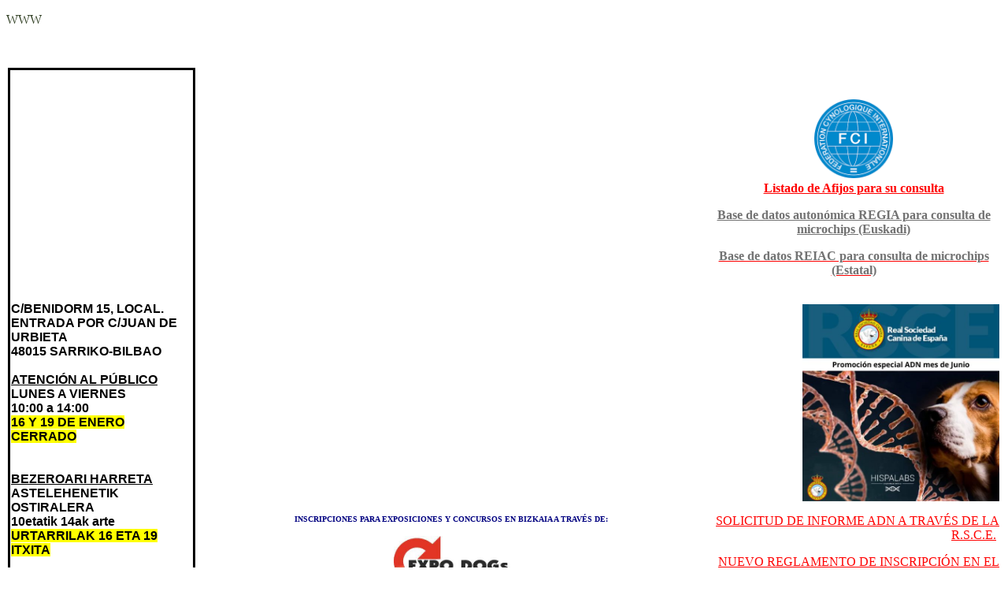

--- FILE ---
content_type: text/html
request_url: http://scaninabizkaia.com/inicio.html
body_size: 3646
content:
<!DOCTYPE html PUBLIC "-//W3C//DTD XHTML 1.0 Transitional//EN" "http://www.w3.org/TR/xhtml1/DTD/xhtml1-transitional.dtd">
<html xmlns="http://www.w3.org/1999/xhtml">

<head>
<meta content="text/html; charset=utf-8" http-equiv="Content-Type" />
<title>sociedad canina de bizkaia</title>
<style type="text/css">
.auto-style1 {
	text-align: center;
}
a {
	color: #FF0000;
}
a:visited {
	color: #800000;
}
.auto-style4 {
	color: #FF0000;
}
.auto-style10 {
	font-family: Arial, Helvetica, sans-serif;
}
.auto-style11 {
	color: #000000;
}
.auto-style13 {
	text-align: left;
}
.auto-style19 {
	border-width: 0px;
}
.auto-style20 {
	text-decoration: underline;
}
.auto-style21 {
	text-decoration: underline;
	font-family: Arial, Helvetica, sans-serif;
}
.auto-style25 {
	color: #000080;
}
.auto-style27 {
	font-size: x-large;
}
.auto-style29 {
	text-align: right;
	background-color: #FFFFFF;
	color: rgb(255, 0, 0);
}
.auto-style30 {
	font-size: x-small;
}
.auto-style34 {
	background-color: #00FFDF;
}
.auto-style38 {
	text-align: right;
	color: rgb(9, 9, 9);
	}
.auto-style42 {
	border-width: 0;
}
.auto-style43 {
	border: 3px solid #000000;
	background-color: #FFFFFF;
}
.auto-style44 {
	border-width: 0;
	text-align: center;
}
.auto-style45 {
	text-align: right;
}
.auto-style46 {
	color: #727272;
}
.auto-style47 {
	color: #2E3D21;
}
.auto-style48 {
	background-color: #00FFFF;
}
.auto-style49 {
	text-decoration: none;
	color: #000000;
}
.auto-style57 {
	text-align: right;
	text-decoration: blink;
}
.auto-style58 {
	text-align: right;
	text-decoration: blink;
	color: #000000;
}
.auto-style59 {
	color: #000000;
	text-align: right;
}
.auto-style60 {
	background-color: #FFFF00;
}
</style>
<base target="marco" />
<meta content="revealTrans(Duration=3.0,Transition=6)" http-equiv="Page-Enter" />
<meta content="blendTrans(Duration=1.0)" http-equiv="Site-Enter" />
</head>

<body style="color: #2E3D21">

<p>WWW</p>
<p><br />
</p>

<table style="width: 100%; height: 784px;">
	<tr>
		<td style="width: 19%; height: 429px;" class="auto-style43">
		<strong>
		<span class="auto-style11"><span class="auto-style10"><br />
		C/BENIDORM 15, LOCAL.<br />
		ENTRADA POR C/JUAN DE URBIETA<br />
		48015 SARRIKO-BILBAO<br />
		<span class="auto-style20"><br />
		ATENCIÓN AL PÚBLICO</span><br />
		LUNES A VIERNES<br />
		10:00 a 14:00<br />
		<span class="auto-style60">16 Y 19 DE ENERO</span><br class="auto-style60" />
		<span class="auto-style60">CERRADO<br />
		<br />
		</span><br />
		</span><span class="auto-style21">BEZEROARI HARRETA</span><br class="auto-style10" />
		<span class="auto-style10">ASTELEHENETIK OSTIRALERA </span> 
		<br class="auto-style10" />
		<span class="auto-style10">10etatik 14ak arte<br />
		<span class="auto-style60">URTARRILAK 16 ETA 19</span><br class="auto-style60" />
		<span class="auto-style60">ITXITA</span><br />
		</span>_____________________<br />
		<br />
		<span class="auto-style27">
		<img alt="" height="50" src="images/itxaso/IMAGEN%20TELEFONO.jpg" width="50" />
		<br />
		94.600.08.19<br />
		<br />
		<img alt="" height="70" src="images/itxaso/logo%20correo%20electronico.png" width="75" /></span><br class="auto-style27" />
		<span class="auto-style27">&nbsp;</span><a href="mailto:scbizkaia@gmail.com"><span class="auto-style27">scbizkaia@gmail.com</span></a></span><span class="auto-style4"><br class="auto-style10" />
		&nbsp; <br />
		<a href="https://www.facebook.com/sociedadcanina.debizkaia" target="_blank">
		<img alt="" class="auto-style19" height="52" src="images/itxaso/50-Best-Facebook-Logo-Icons-GIF-Transparent-PNG-Images-9.png" width="50" /></a>&nbsp;&nbsp;
		<a href="https://www.instagram.com/txakurelkarteabizkaia/" target="_blank">
		<img alt="" class="auto-style19" height="50" src="images/itxaso/instagram-new-2016-logo-4773FE3F99-seeklogo.com.png" width="50" /></a>&nbsp;&nbsp;
		</span></strong></td>
		<td style="width: 59%; height: 429px;" class="auto-style1">
		<p class="auto-style25">&nbsp;</p>
		<p class="auto-style25">&nbsp;</p>
		<p class="auto-style25"><strong><span class="auto-style30">INSCRIPCIONES 
		PARA EXPOSICIONES Y CONCURSOS EN BIZKAIA A TRAVÉS DE:</span></strong></p>
		<p class="auto-style25"><strong>&nbsp;<a href="https://scaninabizkaia.expodogs.es/" target="_blank"><img alt="" class="auto-style19" height="61" src="images/itxaso/LOGOEXPODOGS.jpeg" width="150" /></a></strong></p>
		<p><span class="auto-style25"><strong><br /></strong></span><strong>
		<span class="auto-style25"><br /></span></strong></p>
		</td>
		<td class="auto-style42" style="height: 429px; width: 373px;">
			<p class="auto-style45" style="box-sizing: border-box; margin: 0px; padding: 0px; border: 0px; outline: 0px; font: 400 14px/23px &quot;Open Sans&quot;, sans-serif; vertical-align: baseline; background: rgb(255, 255, 255); color: rgb(114, 114, 114); letter-spacing: normal; orphans: 2; text-align: start; text-indent: 0px; text-transform: none; white-space: normal; widows: 2; word-spacing: 0px; -webkit-text-stroke-width: 0px; text-decoration-style: initial; text-decoration-color: initial;">
			&nbsp;</p>
		<p class="auto-style1"><span class="auto-style25"><strong>
		<a href="https://www.fci.be/es/affixes/" target="_blank">
		<img alt="" height="100" src="images/itxaso/LOGOFCI.png" width="100" /></a></strong></span><strong><a href="https://www.fci.be/es/affixes/" target="_blank"><br class="auto-style46" />
		</a><span class="auto-style46">
		<a href="https://www.fci.be/es/affixes/" target="_blank">
		Listado de Afijos para su consulta</a></span></strong></p>
		<p class="auto-style1"><strong>
		<a class="auto-style46" href="https://www.nekanet.net/censocanino/default.asp" target="_blank">
		Base de datos autonómica REGIA para consulta de microchips (Euskadi)</a></strong></p>
		<p class="auto-style1">
		<a href="https://www.reiac.es/chipresult.php?lang=ESP" target="_blank">
		<strong><span class="auto-style46">Base de datos REIAC para 
		consulta de microchips (Estatal) </span></strong></a></p>
			<p class="auto-style45">
			<a href="https://www.reiac.es/chipresult.php?lang=ESP" target="_blank">
			<strong><span class="auto-style46"> <br /></span></strong></a>
			<img alt="" height="250" src="images/itxaso/ADNPRUEBAS.jpg" width="250" /></p>
			<p class="auto-style45">
			<a href="https://www.rsce.es/adn-identificacion-genetica-2/">
			SOLICITUD DE INFORME ADN A TRAVÉS DE LA R.S.C.E.</a>&nbsp;</p>
			<p class="auto-style57">
			<a href="https://www.rsce.es/wp-content/uploads/2025/07/REGLAMENTO-LOE-RRC-2025.pdf">
			NUEVO REGLAMENTO DE INSCRIPCIÓN EN EL L.O.E.&nbsp;</a></p>
			<p class="auto-style58">
			(DE OBLIGADA LECTURA)</p>
			<p class="auto-style45" style="box-sizing: border-box; margin: 0px; padding: 0px; border: 0px; outline: 0px; font: 400 14px/23px &quot;Open Sans&quot;, sans-serif; vertical-align: baseline; background: rgb(255, 255, 255); color: rgb(114, 114, 114); letter-spacing: normal; orphans: 2; text-align: start; text-indent: 0px; text-transform: none; white-space: normal; widows: 2; word-spacing: 0px; -webkit-text-stroke-width: 0px; text-decoration-style: initial; text-decoration-color: initial;">
			<strong><span class="auto-style48">---- </span></strong>
			<a href="https://rsce.es/es/" target="_blank" class="auto-style49">
			<span class="auto-style48"><strong>ENLACES Y WEB R.S.C.E.</strong></span></a><strong><span class="auto-style48"> 
			----</span></strong></p>
			<p class="auto-style45" style="box-sizing: border-box; margin: 0px; padding: 0px; border: 0px; outline: 0px; font: 400 14px/23px &quot;Open Sans&quot;, sans-serif; vertical-align: baseline; background: rgb(255, 255, 255); color: rgb(114, 114, 114); letter-spacing: normal; orphans: 2; text-align: start; text-indent: 0px; text-transform: none; white-space: normal; widows: 2; word-spacing: 0px; -webkit-text-stroke-width: 0px; text-decoration-style: initial; text-decoration-color: initial;">
			<strong>
			<a class="auto-style49" href="https://www.rsce.es/eventos-rsce/jsf/jet-engine:eventocuadro/tax/tipos-de-disciplinas:25/meta/fecha-evento!date:2025.07.1-/" target="_blank">CALENDARIO EXPOSICIONES CAC/CACIB 
			</a></strong></p>
			<p class="auto-style45" style="border-style: none; border-color: inherit; border-width: 0px; box-sizing: border-box; margin: 0px; padding: 0px; outline: 0px; font: 400 14px/23px &quot;Open Sans&quot;, sans-serif; vertical-align: baseline; background: rgb(255, 255, 255); color: rgb(114, 114, 114); letter-spacing: normal; orphans: 2; text-align: start; text-indent: 0px; text-transform: none; white-space: normal; widows: 2; word-spacing: 0px; -webkit-text-stroke-width: 0px; text-decoration-style: initial; text-decoration-color: initial; width: 370px;">
			<strong>
			<a class="auto-style49" href="https://www.rsce.es/eventos-rsce/jsf/jet-engine:eventocuadro/tax/tipos-de-disciplinas:25/meta/fecha-evento!date:2025.07.1-/" target="_blank">
			CONCURSOS Y MONOGRÁFICAS </a></strong></p>
			<p class="auto-style45" style="box-sizing: border-box; margin: 0px; padding: 0px; border: 0px; outline: 0px; font: 400 14px/23px &quot;Open Sans&quot;, sans-serif; vertical-align: baseline; background: rgb(255, 255, 255); color: rgb(114, 114, 114); letter-spacing: normal; orphans: 2; text-align: start; text-indent: 0px; text-transform: none; white-space: normal; widows: 2; word-spacing: 0px; -webkit-text-stroke-width: 0px; text-decoration-style: initial; text-decoration-color: initial;">
			&nbsp;</p>
			<p class="auto-style38" style="border-style: none; border-color: inherit; border-width: 0px; box-sizing: border-box; margin: 0px; padding: 0px; outline: 0px; font: 400 14px/23px &quot;Open Sans&quot;, sans-serif; vertical-align: baseline; background: rgb(255, 255, 255); letter-spacing: normal; orphans: 2; text-align: start; text-indent: 0px; text-transform: none; white-space: normal; widows: 2; word-spacing: 0px; -webkit-text-stroke-width: 0px; text-decoration-style: initial; text-decoration-color: initial;">
			<strong><span class="auto-style48">---- REGLAMENTOS DE MORFOLOGÍA CANINA 
			----</span></strong></p>
			<p class="auto-style45" style="box-sizing: border-box; margin: 0px; padding: 0px; border: 0px; outline: 0px; font: 400 14px/23px &quot;Open Sans&quot;, sans-serif; vertical-align: baseline; background: rgb(255, 255, 255); color: rgb(114, 114, 114); letter-spacing: normal; orphans: 2; text-align: start; text-indent: 0px; text-transform: none; white-space: normal; widows: 2; word-spacing: 0px; -webkit-text-stroke-width: 0px; text-decoration-style: initial; text-decoration-color: initial;">
			<strong>
			<a href="https://rsce.es/es/?option=com_content&amp;view=article&amp;id=39" target="_blank">
			<span class="auto-style47">PINCHE AQUÍ</span></a></strong></p>
			<p class="auto-style29" style="border-style: none; border-color: inherit; border-width: 0px; background-position: 0% 0%; box-sizing: border-box; margin: 0px; padding: 0px; outline: 0px; font: 400 14px/23px &quot;Open Sans&quot;, sans-serif; vertical-align: baseline; letter-spacing: normal; orphans: 2; text-align: start; text-indent: 0px; text-transform: none; white-space: normal; widows: 2; word-spacing: 0px; -webkit-text-stroke-width: 0px; text-decoration-style: initial; text-decoration-color: initial; background-image: none; background-repeat: repeat; background-attachment: scroll;">
			<strong>(DE OBLIGADA LECTURA POR PARTE DEL EXPOSITOR)</strong></p>
			<p class="auto-style45" style="box-sizing: border-box; margin: 0px; padding: 0px; border: 0px; outline: 0px; font: 400 14px/23px &quot;Open Sans&quot;, sans-serif; vertical-align: baseline; background: rgb(255, 255, 255); color: rgb(114, 114, 114); letter-spacing: normal; orphans: 2; text-align: start; text-indent: 0px; text-transform: none; white-space: normal; widows: 2; word-spacing: 0px; -webkit-text-stroke-width: 0px; text-decoration-style: initial; text-decoration-color: initial;">
			&nbsp;</p>
			<p class="auto-style59" style="border-style: none; border-color: inherit; border-width: 0px; box-sizing: border-box; margin: 0px; padding: 0px; outline: 0px; font: 400 14px/23px &quot;Open Sans&quot;, sans-serif; vertical-align: baseline; background: rgb(255, 255, 255); letter-spacing: normal; orphans: 2; text-align: start; text-indent: 0px; text-transform: none; white-space: normal; widows: 2; word-spacing: 0px; -webkit-text-stroke-width: 0px; text-decoration-style: initial; text-decoration-color: initial;">
			<strong><span class="auto-style34">----&nbsp; OTRAS DISCIPLINAS&nbsp; 
			----</span></strong></p>
			<p class="auto-style45" style="box-sizing: border-box; margin: 0px; padding: 0px; border: 0px; outline: 0px; font: 400 14px/23px &quot;Open Sans&quot;, sans-serif; vertical-align: baseline; background: rgb(255, 255, 255); color: rgb(114, 114, 114); letter-spacing: normal; orphans: 2; text-align: start; text-indent: 0px; text-transform: none; white-space: normal; widows: 2; word-spacing: 0px; -webkit-text-stroke-width: 0px; text-decoration-style: initial; text-decoration-color: initial;">
			<a class="auto-style49" href="https://rsce.es/es/disciplinas/perros-de-utilidad-y-deporte/agility.html" target="_blank">
			<strong>AGILITY 2024</strong></a></p>
			<p class="auto-style45" style="box-sizing: border-box; margin: 0px; padding: 0px; border: 0px; outline: 0px; font: 400 14px/23px &quot;Open Sans&quot;, sans-serif; vertical-align: baseline; background: rgb(255, 255, 255); color: rgb(114, 114, 114); letter-spacing: normal; orphans: 2; text-align: start; text-indent: 0px; text-transform: none; white-space: normal; widows: 2; word-spacing: 0px; -webkit-text-stroke-width: 0px; text-decoration-style: initial; text-decoration-color: initial;">
			<strong>
			<a class="auto-style49" href="https://rsce.es/es/disciplinas/perros-de-utilidad-y-deporte/igp.html" target="_blank">
			IGP</a></strong></p>
			<p class="auto-style45" style="box-sizing: border-box; margin: 0px; padding: 0px; border: 0px; outline: 0px; font: 400 14px/23px &quot;Open Sans&quot;, sans-serif; vertical-align: baseline; background: rgb(255, 255, 255); color: rgb(114, 114, 114); letter-spacing: normal; orphans: 2; text-align: start; text-indent: 0px; text-transform: none; white-space: normal; widows: 2; word-spacing: 0px; -webkit-text-stroke-width: 0px; text-decoration-style: initial; text-decoration-color: initial;">
			<strong>
			<a class="auto-style49" href="https://rsce.es/es/disciplinas/perros-de-utilidad-y-deporte/igp-ifh.html" target="_blank">
			IGP-IFH</a></strong></p>
			<p class="auto-style45" style="box-sizing: border-box; margin: 0px; padding: 0px; border: 0px; outline: 0px; font: 400 14px/23px &quot;Open Sans&quot;, sans-serif; vertical-align: baseline; background: rgb(255, 255, 255); color: rgb(114, 114, 114); letter-spacing: normal; orphans: 2; text-align: start; text-indent: 0px; text-transform: none; white-space: normal; widows: 2; word-spacing: 0px; -webkit-text-stroke-width: 0px; text-decoration-style: initial; text-decoration-color: initial;">
			<strong>
			<a class="auto-style49" href="https://rsce.es/es/disciplinas/perros-de-utilidad-y-deporte/obediencia.html" target="_blank">
			OBEDIENCIA</a></strong></p>
			<p class="auto-style45" style="box-sizing: border-box; margin: 0px; padding: 0px; border: 0px; outline: 0px; font: 400 14px/23px &quot;Open Sans&quot;, sans-serif; vertical-align: baseline; background: rgb(255, 255, 255); color: rgb(114, 114, 114); letter-spacing: normal; orphans: 2; text-align: start; text-indent: 0px; text-transform: none; white-space: normal; widows: 2; word-spacing: 0px; -webkit-text-stroke-width: 0px; text-decoration-style: initial; text-decoration-color: initial;">
			<strong>
			<a class="auto-style49" href="https://rsce.es/es/disciplinas/perros-de-utilidad-y-deporte/mondioring.html" target="_blank">
			MONDIORING</a></strong></p>
			<p class="auto-style45" style="box-sizing: border-box; margin: 0px; padding: 0px; border: 0px; outline: 0px; font: 400 14px/23px &quot;Open Sans&quot;, sans-serif; vertical-align: baseline; background: rgb(255, 255, 255); color: rgb(114, 114, 114); letter-spacing: normal; orphans: 2; text-align: start; text-indent: 0px; text-transform: none; white-space: normal; widows: 2; word-spacing: 0px; -webkit-text-stroke-width: 0px; text-decoration-style: initial; text-decoration-color: initial;">
			<strong>
			<a class="auto-style49" href="https://rsce.es/es/disciplinas/perros-de-utilidad-y-deporte/pruebas-polivalentes-perro-de-agua-espa%25C3%25B1ol.html" target="_blank">
			PERRO DE AGUA ESPAÑOL</a></strong></p>
			<p class="auto-style45" style="box-sizing: border-box; margin: 0px; padding: 0px; border: 0px; outline: 0px; font: 400 14px/23px &quot;Open Sans&quot;, sans-serif; vertical-align: baseline; background: rgb(255, 255, 255); color: rgb(114, 114, 114); letter-spacing: normal; orphans: 2; text-align: start; text-indent: 0px; text-transform: none; white-space: normal; widows: 2; word-spacing: 0px; -webkit-text-stroke-width: 0px; text-decoration-style: initial; text-decoration-color: initial;">
			<strong>
			<a class="auto-style49" href="https://rsce.es/es/disciplinas/perros-de-utilidad-y-deporte/perro-lobo-checoslovaco.html" target="_blank">
			PERRO LOBO CHECOSLOVACO</a></strong></p>
			<p class="auto-style45" style="box-sizing: border-box; margin: 0px; padding: 0px; border: 0px; outline: 0px; font: 400 14px/23px &quot;Open Sans&quot;, sans-serif; vertical-align: baseline; background: rgb(255, 255, 255); color: rgb(114, 114, 114); letter-spacing: normal; orphans: 2; text-align: start; text-indent: 0px; text-transform: none; white-space: normal; widows: 2; word-spacing: 0px; -webkit-text-stroke-width: 0px; text-decoration-style: initial; text-decoration-color: initial;">
			<strong>
			<a class="auto-style49" href="https://rsce.es/es/disciplinas/perros-de-utilidad-y-deporte/b%25C3%25BAsqueda-y-rescate.html" target="_blank">
			BÚSQUEDA Y RESCATE</a></strong></p>
			<p class="auto-style45" style="box-sizing: border-box; margin: 0px; padding: 0px; border: 0px; outline: 0px; font: 400 14px/23px &quot;Open Sans&quot;, sans-serif; vertical-align: baseline; background: rgb(255, 255, 255); color: rgb(114, 114, 114); letter-spacing: normal; orphans: 2; text-align: start; text-indent: 0px; text-transform: none; white-space: normal; widows: 2; word-spacing: 0px; -webkit-text-stroke-width: 0px; text-decoration-style: initial; text-decoration-color: initial;">
			<a class="auto-style49" href="https://rsce.es/es/disciplinas/perros-de-muestra-rastro-y-madriguera/perros-de-muestra,-spaniels-y-retrievers.html" target="_blank">
			<strong>&nbsp;MUESTRA, SPANIELS, RETRIEVERS Y TERRIER</strong></a></p>
			<p class="auto-style45" style="box-sizing: border-box; margin: 0px; padding: 0px; border: 0px; outline: 0px; font: 400 14px/23px &quot;Open Sans&quot;, sans-serif; vertical-align: baseline; background: rgb(255, 255, 255); color: rgb(114, 114, 114); letter-spacing: normal; orphans: 2; text-align: start; text-indent: 0px; text-transform: none; white-space: normal; widows: 2; word-spacing: 0px; -webkit-text-stroke-width: 0px; text-decoration-style: initial; text-decoration-color: initial;">
			<a class="auto-style49" href="https://rsce.es/es/disciplinas/perros-de-muestra-rastro-y-madriguera/perros-de-rastro.html" target="_blank">
			<strong>PERROS DE RASTRO</strong></a></p>
			<p class="auto-style45" style="box-sizing: border-box; margin: 0px; padding: 0px; border: 0px; outline: 0px; font: 400 14px/23px &quot;Open Sans&quot;, sans-serif; vertical-align: baseline; background: rgb(255, 255, 255); color: rgb(114, 114, 114); letter-spacing: normal; orphans: 2; text-align: start; text-indent: 0px; text-transform: none; white-space: normal; widows: 2; word-spacing: 0px; -webkit-text-stroke-width: 0px; text-decoration-style: initial; text-decoration-color: initial;">
			<strong>
			<a class="auto-style49" href="https://rsce.es/es/disciplinas/prueba-de-sociabilidad.html" target="_blank">
			PRUEBA DE SOCIABILIDAD</a></strong></p>
			<p class="auto-style1" style="box-sizing: border-box; margin: 0px; padding: 0px; border: 0px; outline: 0px; font: 400 14px/23px &quot;Open Sans&quot;, sans-serif; vertical-align: baseline; background: rgb(255, 255, 255); color: rgb(114, 114, 114); letter-spacing: normal; orphans: 2; text-align: start; text-indent: 0px; text-transform: none; white-space: normal; widows: 2; word-spacing: 0px; -webkit-text-stroke-width: 0px; text-decoration-style: initial; text-decoration-color: initial;">
			&nbsp;</p>
			</td>
	</tr>
	<tr>
		<td style="width: 19%; height: 429px;" class="auto-style44">
		&nbsp;</td>
		<td style="width: 59%; height: 429px;" class="auto-style1">
		&nbsp;</td>
		<td class="auto-style13" style="height: 429px; width: 373px;">
			&nbsp;</td>
	</tr>
	<tr>
		<td style="width: 19%; height: 429px;" class="auto-style44">
		&nbsp;</td>
		<td style="width: 59%; height: 429px;">
		<br />
		</td>
		<td class="auto-style1" style="height: 429px; width: 373px;">
			&nbsp;</td>
	</tr>
	</table>

<p class="auto-style1">&nbsp;</p>

</body>

</html>
